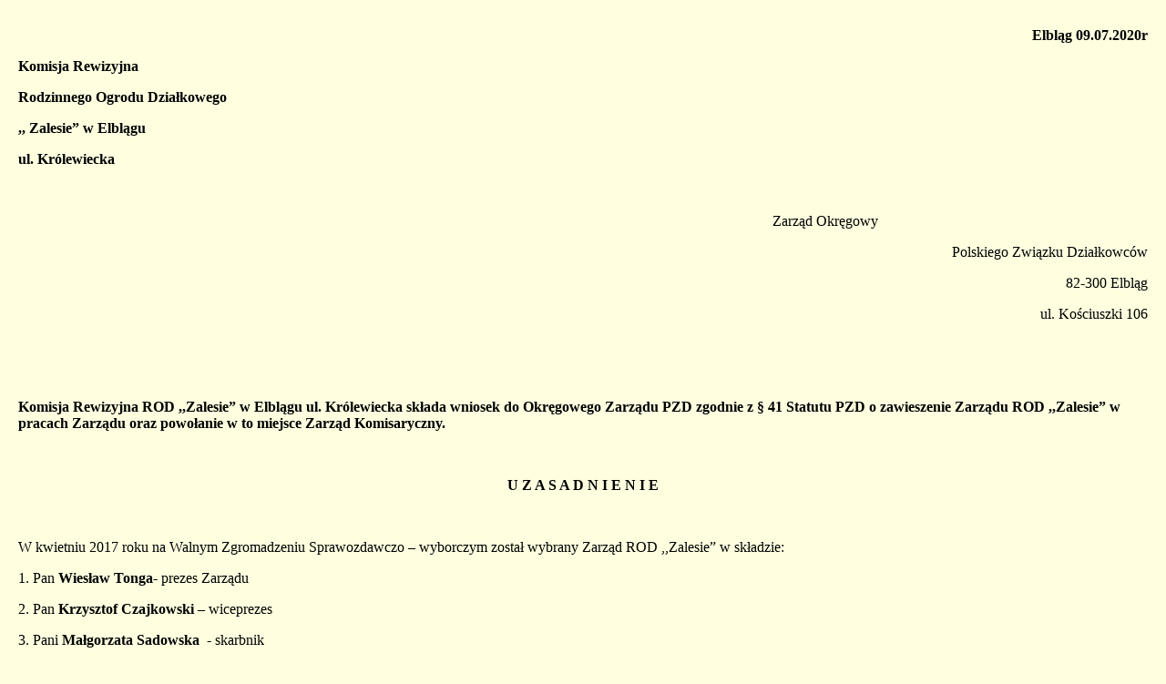

--- FILE ---
content_type: text/html; charset=iso-8859-2
request_url: http://uwlaszczenia.gabo.pl/dok1.php?id=1644
body_size: 36316
content:
<html>
<head>
<title>Obywatelskie Stowarzyszenie Uwlaszczeniowe w Elblagu</title>
<meta http-equiv="Content-Type" content="text/html; charset=iso-8859-2">
<meta name="description" content="Strona internetowa Obywatelskiego Stowarzyszenia Uwłaszczenioego w Elblagu.">
<meta name="keywords" content="uwłaszczenie, OSU, Obywatelskie Stowarzyszenie Uwłaszczeniowe w Elblągu, Elbląg, spółdzielnie mieszkaniowe">
<meta name="Robots" content="index, follow">
<SCRIPT LANGUAGE="JavaScript">
function powiekszenie(x,y,file)
{
plik="dane/powiekszenie.php?zdjecie="+file;
dane="toolbar=no,menubar=no,scrollbars=no, resizable=no,status=no,location=no, directories=no,top=50,left=50,fullscreen=0,height="+y+", width="+x;
window.open(plik, x, dane);
}

function zamknij()
{
Close();
}
</SCRIPT>
</head>
<body style="scrollbar-base-color:#EFEFD0" bgcolor="#FFFFE0" marginwidth="20" marginheight="20" leftmargin="20" topmargin="30">
<!--wyswig-->
<p align="right">
	<strong>Elbląg 09.07.2020r</strong></p>
<p>
	<strong>Komisja Rewizyjna &nbsp;&nbsp;&nbsp;&nbsp;&nbsp;&nbsp;&nbsp;&nbsp;&nbsp;&nbsp;&nbsp;&nbsp;&nbsp;&nbsp;&nbsp;&nbsp;&nbsp;&nbsp;&nbsp;&nbsp;&nbsp;&nbsp;&nbsp;&nbsp;&nbsp;&nbsp;&nbsp;&nbsp;&nbsp;&nbsp;&nbsp;&nbsp;&nbsp;&nbsp;&nbsp;&nbsp;&nbsp;&nbsp;&nbsp;&nbsp;&nbsp;&nbsp;&nbsp;&nbsp;&nbsp;&nbsp;&nbsp;&nbsp;&nbsp;&nbsp;&nbsp;&nbsp;&nbsp;&nbsp;&nbsp;&nbsp;&nbsp;&nbsp;&nbsp;&nbsp;&nbsp;&nbsp;&nbsp;&nbsp;&nbsp;&nbsp;&nbsp;&nbsp;&nbsp;&nbsp;&nbsp;&nbsp;&nbsp;&nbsp;&nbsp; </strong></p>
<p>
	<strong>Rodzinnego Ogrodu Działkowego </strong></p>
<p>
	<strong>,, Zalesie&rdquo; w Elblągu </strong></p>
<p>
	<strong>ul. Kr&oacute;lewiecka </strong></p>
<p align="right">
	&nbsp;</p>
<p align="right">
	&nbsp;&nbsp;&nbsp;&nbsp;&nbsp;&nbsp;&nbsp;&nbsp;&nbsp;&nbsp;&nbsp;&nbsp;&nbsp;&nbsp;&nbsp;&nbsp;&nbsp;&nbsp;&nbsp;&nbsp;&nbsp;&nbsp;&nbsp;&nbsp;&nbsp;&nbsp;&nbsp;&nbsp;&nbsp;&nbsp;&nbsp;&nbsp;&nbsp;&nbsp;&nbsp;&nbsp;&nbsp;&nbsp;&nbsp;&nbsp;&nbsp;&nbsp;&nbsp;&nbsp;&nbsp;&nbsp;&nbsp;&nbsp;&nbsp;&nbsp;&nbsp;&nbsp;&nbsp;&nbsp;&nbsp; Zarząd Okręgowy&nbsp;&nbsp;&nbsp;&nbsp;&nbsp;&nbsp;&nbsp;&nbsp;&nbsp;&nbsp;&nbsp;&nbsp;&nbsp;&nbsp;&nbsp;&nbsp;&nbsp;&nbsp;&nbsp;&nbsp;&nbsp;&nbsp;&nbsp;&nbsp;&nbsp;&nbsp;&nbsp;&nbsp;&nbsp;&nbsp;&nbsp;&nbsp;&nbsp;&nbsp;&nbsp;&nbsp;&nbsp;&nbsp;&nbsp;&nbsp;&nbsp;&nbsp;&nbsp;&nbsp;&nbsp;&nbsp;&nbsp;&nbsp;&nbsp;&nbsp;&nbsp;&nbsp;&nbsp;&nbsp;&nbsp;&nbsp;&nbsp;&nbsp;&nbsp;&nbsp;&nbsp;&nbsp;&nbsp;&nbsp;&nbsp;&nbsp;&nbsp;&nbsp;&nbsp;&nbsp;&nbsp;&nbsp;&nbsp;&nbsp;</p>
<p align="right">
	&nbsp;&nbsp;&nbsp;&nbsp;&nbsp;&nbsp;&nbsp;&nbsp;&nbsp;&nbsp;&nbsp;&nbsp;&nbsp;&nbsp;&nbsp;&nbsp;&nbsp;&nbsp;&nbsp;&nbsp;&nbsp;&nbsp;&nbsp;&nbsp;&nbsp;&nbsp;&nbsp;&nbsp;&nbsp;&nbsp;&nbsp;&nbsp;&nbsp;&nbsp;&nbsp;&nbsp;&nbsp;&nbsp;&nbsp;&nbsp;&nbsp;&nbsp;&nbsp; Polskiego Związku Działkowc&oacute;w</p>
<p align="right">
	&nbsp;&nbsp;&nbsp;&nbsp;&nbsp;&nbsp;&nbsp;&nbsp;&nbsp;&nbsp;&nbsp;&nbsp;&nbsp;&nbsp;&nbsp;&nbsp;&nbsp;&nbsp;&nbsp;&nbsp;&nbsp;&nbsp;&nbsp;&nbsp;&nbsp;&nbsp;&nbsp;&nbsp;&nbsp;&nbsp;&nbsp;&nbsp;&nbsp;&nbsp;&nbsp;&nbsp;&nbsp;&nbsp;&nbsp;&nbsp;&nbsp;&nbsp;&nbsp; 82-300 Elbląg</p>
<p align="right">
	&nbsp;&nbsp;&nbsp;&nbsp;&nbsp;&nbsp;&nbsp;&nbsp;&nbsp;&nbsp;&nbsp;&nbsp;&nbsp;&nbsp;&nbsp;&nbsp;&nbsp;&nbsp;&nbsp;&nbsp;&nbsp;&nbsp;&nbsp;&nbsp;&nbsp;&nbsp;&nbsp;&nbsp;&nbsp;&nbsp;&nbsp;&nbsp;&nbsp;&nbsp;&nbsp;&nbsp;&nbsp;&nbsp;&nbsp;&nbsp;&nbsp;&nbsp;&nbsp; ul. Kościuszki 106</p>
<p>
	&nbsp;</p>
<p>
	&nbsp;</p>
<p>
	<strong>Komisja Rewizyjna ROD ,,Zalesie&rdquo; w Elblągu ul. Kr&oacute;lewiecka składa wniosek do Okręgowego Zarządu PZD zgodnie z &sect; 41 Statutu PZD o zawieszenie Zarządu ROD ,,Zalesie&rdquo; w pracach Zarządu oraz powołanie w to miejsce Zarząd Komisaryczny.</strong></p>
<p>
	&nbsp;</p>
<p align="center">
	<strong>U Z A S A D N I E N I E</strong></p>
<p>
	&nbsp;</p>
<p>
	W kwietniu 2017 roku na Walnym Zgromadzeniu Sprawozdawczo &ndash; wyborczym został wybrany Zarząd ROD ,,Zalesie&rdquo; w składzie:</p>
<p>
	1. Pan<strong> Wiesław Tonga-</strong> prezes Zarządu</p>
<p>
	2. Pan <strong>Krzysztof Czajkowski</strong> &ndash; wiceprezes</p>
<p>
	3. Pani <strong>Małgorzata Sadowska </strong>&nbsp;- skarbnik</p>
<p>
	4. Pani <strong>Magdalena Dziubak</strong>- sekretarz</p>
<p>
	Zgodnie ze Statutem PZD &sect; 69 Zarząd ROD składa się z 5 - 11 członk&oacute;w..</p>
<p>
	W ROD ,,Zalesie &bdquo;Zarząd&rdquo; pracuje w niepełnym składzie, cztero osobowym.</p>
<p>
	Zgodnie z &sect; 70 statutu:</p>
<p>
	<strong>1.</strong> Prezes kieruje i odpowiada za całokształt prac zarządu ROD.</p>
<p>
	<strong>2.</strong> Wiceprezes odpowiada za powierzone dziedziny działalności zarządu ROD oraz zastępuje prezesa w pełnieniu obowiązk&oacute;w.</p>
<p>
	<strong>3.</strong> Sekretarz odpowiada za dokumentowanie działalności zarządu ROD.</p>
<p>
	<strong>4.</strong> Skarbnik odpowiada za prowadzenie spraw finansowych i dokumentacji finansowej.</p>
<p>
	<strong>&sect; 71</strong> Posiedzenia zarządu ROD zwołuje prezes lub zastępujący go wiceprezes.</p>
<p>
	Posiedzenia należy zwoływać także na żądanie, co najmniej 1/3 liczby członk&oacute;w zarządu ROD, na żądanie komisji rewizyjnej lub organu wyższego stopnia.</p>
<p>
	Zasady przyjmowania wpłat. &sect; 18 Regulaminu PZD</p>
<ol>
	<li>
		Zarząd ROD przyjmuje od działkowc&oacute;w wszystkie wpłaty na konto bankowe. Zarząd ROD podaje do wiadomości działkowc&oacute;w numer konta bankowego ROD.</li>
</ol>
<p style="margin-left:18.0pt;">
	2)W uzasadniających przypadkach osoba upoważniona przez zarząd ROD ( kasjer) może osobiście przyjmować od działkowc&oacute;w wpłaty. Kasjerem nie może być członek komisji rewizyjnej ROD, <strong>członek zarządu</strong> <strong>ROD pełniący funkcję prezesa, wiceprezesa oraz sekretarza, ani osoba prowadząca księgowość.</strong></p>
<p>
	&nbsp;</p>
<p>
	<strong>Komisja Rewizyjna</strong> .</p>
<p>
	Do Komisji rewizyjnej zostali wybrani</p>
<p>
	1. Pan <strong>Witold Łada</strong>- przewodniczący Komisji Rewizyjnej</p>
<p>
	2. Pan <strong>Ryszard Domżalski</strong>- wiceprezes Komisji Rewizyjnej</p>
<p>
	3. Pani <strong>Katarzyna Gliniecka-</strong> sekretarz</p>
<p>
	Do komisji rewizyjnej należy:</p>
<p>
	<strong>1)</strong> Badanie całokształtu działalności zarządu rodzinnego ogrodu działkowego, poszczeg&oacute;lnych komisji problemowych powołanych przez zarząd, oraz składanie sprawozdania finansowego, stawia stosowne wnioski na walnym zgromadzeniu członk&oacute;w.</p>
<p>
	&nbsp;</p>
<p>
	<strong>2)</strong> Komisja rewizyjna dokonuje badania finansowego, stawia wnioski na walnym zgromadzeniu członk&oacute;w ogrodu. Komisja rewizyjna, co najmniej dwa razy w roku dokonuje działalności finansowej, gospodarczej i organizacyjnej zarządu.</p>
<p>
	Zgodnie z regulaminem Komisji Rewizyjnej&nbsp; &sect; 6 posiedzenia Komisji Rewizyjnej &nbsp;ROD odbywają się w miarę potrzeb, nie rzadziej jednak niż raz na p&oacute;ł roku.&nbsp;&nbsp;&nbsp;&nbsp;&nbsp;&nbsp;&nbsp;&nbsp;&nbsp;&nbsp;&nbsp;&nbsp;&nbsp;&nbsp;&nbsp;&nbsp;&nbsp;&nbsp;&nbsp;&nbsp;&nbsp;&nbsp;&nbsp;&nbsp;&nbsp;&nbsp;&nbsp;&nbsp;&nbsp;&nbsp;&nbsp;&nbsp;&nbsp;&nbsp;&nbsp;&nbsp;&nbsp;&nbsp;&nbsp;&nbsp;&nbsp;&nbsp;&nbsp;&nbsp;&nbsp;&nbsp;&nbsp;&nbsp;&nbsp;&nbsp;&nbsp;&nbsp;&nbsp;&nbsp;&nbsp;&nbsp;&nbsp;&nbsp;&nbsp;&nbsp;&nbsp;&nbsp;&nbsp;&nbsp;&nbsp;&nbsp;&nbsp;&nbsp;&nbsp;&nbsp;&nbsp;&nbsp;&nbsp;&nbsp;&nbsp;&nbsp;&nbsp;&nbsp;&nbsp;&nbsp;&nbsp;&nbsp;&nbsp;&nbsp;&nbsp;&nbsp;&nbsp; <strong>&sect; 11</strong> W przypadku stwierdzenia rażącego naruszenia prawa powszechnie obowiązującego lub związkowego przez zarząd ROD lub jego członka, przewodniczący komisji &nbsp;rewizyjnej ROD ma obowiązek powiadomić o tym właściwy okręgowy zarząd PZD.</p>
<p>
	<strong>&sect; 13</strong> Komisja Rewizyjna ROD prowadzi działalność kontrolną ROD.</p>
<p>
	&nbsp;</p>
<p>
	<strong>&sect; 17 1</strong>. Komisja rewizyjna przeprowadza kontrolę poprzez zesp&oacute;ł kontrolny składający się , co najmniej z <strong>dw&oacute;ch</strong> jej członk&oacute;w.</p>
<p>
	<strong>&sect; 18 1</strong>. Przed rozpoczęciem kontroli kierownik zespołu kontrolnego przedstawia prezesowi zarządu kontrolowanej jednostki tematykę kontrolną.</p>
<p>
	<strong>2.</strong> Członkowie zespołu kontrolnego przeprowadzający kontrolę uprawnieni są:</p>
<p>
	1) przeglądu wszystkich pomieszczeń i urządzeń kontrolowanej jednostki.&nbsp;&nbsp;&nbsp;&nbsp;&nbsp;&nbsp;&nbsp;&nbsp;&nbsp;&nbsp;&nbsp;&nbsp;&nbsp;&nbsp;&nbsp;&nbsp;&nbsp;&nbsp;&nbsp;&nbsp;&nbsp;&nbsp;&nbsp;&nbsp;&nbsp;&nbsp;&nbsp;&nbsp; 2<strong>)</strong> wglądu do wszystkich akt i dokument&oacute;w zgodnie z zakresem kontroli,</p>
<p>
	3) sprawdzenie stanu składnik&oacute;w majątkowych</p>
<p>
	4) występowania do członk&oacute;w organ&oacute;w i pracownik&oacute;w kontrolowanej jednostki o udzielenie wyjaśnień ustnych i pisemnych.</p>
<p>
	<strong>3.</strong> Prezes zarządu kontrolowanej jednostki ma obowiązek zapewnić kontrolującym możliwość wykonywania czynności wskazanych w ust.2.</p>
<p>
	&nbsp;</p>
<p>
	<strong>&sect; 20</strong> 1) Ustalenia kontroli muszą wynikać z dokument&oacute;w, oględzin, obiekt&oacute;w i urządzeń oraz oświadczeń os&oacute;b udzielających wyjaśnień z ramienia kontrolowanej jednostki.</p>
<p>
	<strong>&sect; 22</strong>&nbsp;&nbsp; 2. Z przeprowadzonej kontroli sporządza się protok&oacute;ł.</p>
<p>
	&nbsp;</p>
<p>
	Po zapoznaniu się z tymi przepisami jako przewodniczący Komisji rewizyjnej podczas rozmowy z prezesem ROD Panem Wiesławem Tongą &nbsp;w lutym 2020r zapytał się :kiedy planowane jest najbliższe posiedzenie zarządu ROD. Chciałby w tym posiedzeniu uczestniczyć. Usłyszał odpowiedź, że jak będzie planowane zebranie zarządu zostanie o tym powiadomiony. W marcu ponowił swoje &nbsp;pytanie. Odpowiedź była taka, ze z polecenia zarządu okręgowego walne zebranie sprawozdawcze ma się odbyć do końca kwietnia</p>
<p>
	Wspomniał r&oacute;wnież o spotkaniu, komisji rewizyjnej z zarządem. Na tablicach na terenie ogrod&oacute;w pojawiły się informacje, ze zgodnie z zarządzeniem zarządu okręgowego na 04 kwietnia zaplanowane jest walne zebranie sprawozdawcze członk&oacute;w związku.</p>
<p>
	Ponownie zapytał prezesa ROD, kiedy będzie posiedzenie Zarządu ROD ?. uczestniczyć w p. Odpowiedź była taka, że za kilka dni.</p>
<p>
	Po kilku dniach pojawiła się informacja że ze względu na zakażenia coronawirusem zebranie jest odwołane w tym terminie. Po kilku dniach przyszedł do przewodniczącego K R &nbsp;Pan prezes Wiesław Tonga i oznajmił, że ponieważ nie wiadomo kiedy takie zebranie się w og&oacute;le odbędzie, poprosił przewodniczącego &nbsp;powołując się na prośbę zarządu okręgowego aby podpisał tymczasowy bilans sporządzony przez księgową ROD ponieważ trzeba przelać pieniądze na konto Zarządu Okręgowego PZD. Zapewniał, że wszystko jest zrobione prawidłowo i wszystko zgodnie z prawem, nie ma żadnych nieprawidłowości. Obiecał, że jak tylko warunki na to pozwolą do spotkania Komisji rewizyjnej i Zarządu dojdzie jak najszybciej.</p>
<p>
	Po takim zapewnieniu wykorzystując sytuację nie normalną podpisy pod bilansem zostały złożone.&nbsp;&nbsp;&nbsp;&nbsp;&nbsp;&nbsp;&nbsp;&nbsp;&nbsp;&nbsp;&nbsp;&nbsp;&nbsp;&nbsp;&nbsp;&nbsp;&nbsp;&nbsp;&nbsp;&nbsp;&nbsp;&nbsp;&nbsp;&nbsp;&nbsp;&nbsp;&nbsp;&nbsp;&nbsp;&nbsp;&nbsp;&nbsp;&nbsp;&nbsp;&nbsp;&nbsp;&nbsp;&nbsp;&nbsp;&nbsp;&nbsp;&nbsp;&nbsp;&nbsp;&nbsp;&nbsp;&nbsp;&nbsp;&nbsp;&nbsp;&nbsp;&nbsp;&nbsp;&nbsp;&nbsp;&nbsp;&nbsp;&nbsp;&nbsp;&nbsp;&nbsp;&nbsp;&nbsp;&nbsp;&nbsp;&nbsp;&nbsp;&nbsp;&nbsp;&nbsp;&nbsp;&nbsp;&nbsp;&nbsp;&nbsp;&nbsp;&nbsp;&nbsp;&nbsp;&nbsp;&nbsp;&nbsp;&nbsp;&nbsp;&nbsp;&nbsp;&nbsp;&nbsp;&nbsp;&nbsp;&nbsp;&nbsp;&nbsp;&nbsp;&nbsp;&nbsp;&nbsp;&nbsp;&nbsp;&nbsp;&nbsp;&nbsp;&nbsp;&nbsp;&nbsp;&nbsp;&nbsp;&nbsp;&nbsp;&nbsp;&nbsp;&nbsp;&nbsp;&nbsp;&nbsp;&nbsp;&nbsp;&nbsp;&nbsp;&nbsp;&nbsp;&nbsp;&nbsp;&nbsp;&nbsp;&nbsp;&nbsp;&nbsp;&nbsp;&nbsp;&nbsp;&nbsp;&nbsp;&nbsp;&nbsp;&nbsp;&nbsp;&nbsp;&nbsp;&nbsp;&nbsp;&nbsp;&nbsp;&nbsp;&nbsp;&nbsp;&nbsp;&nbsp;&nbsp;&nbsp; W maju i w czerwcu kilka razy przewodniczący KR przypominał o spotkaniu zarządu z komisją rewizyjną. Pan prezes zapewniał, że jak tylko pandemia się uspokoi będziemy mogli bez problemu się spotkać i przeglądać dokumenty. &nbsp;&nbsp;&nbsp;&nbsp;&nbsp;&nbsp;&nbsp;&nbsp;&nbsp;&nbsp;&nbsp;&nbsp;&nbsp;&nbsp;&nbsp;&nbsp;&nbsp;&nbsp;&nbsp;&nbsp;&nbsp;&nbsp;&nbsp;&nbsp;&nbsp;&nbsp;&nbsp;&nbsp;&nbsp;&nbsp;&nbsp;&nbsp;&nbsp;&nbsp;&nbsp;&nbsp;&nbsp;&nbsp;&nbsp;&nbsp;&nbsp;&nbsp;&nbsp;&nbsp;&nbsp;&nbsp;&nbsp;&nbsp;&nbsp;&nbsp;&nbsp;&nbsp;&nbsp;&nbsp;&nbsp;&nbsp;&nbsp;&nbsp;&nbsp;&nbsp;&nbsp;&nbsp;&nbsp;&nbsp;&nbsp;&nbsp;&nbsp;&nbsp;&nbsp;&nbsp;&nbsp;&nbsp;&nbsp;&nbsp;&nbsp;&nbsp;&nbsp;&nbsp;&nbsp;&nbsp;&nbsp;&nbsp;&nbsp;&nbsp;&nbsp;&nbsp;&nbsp;&nbsp;&nbsp;&nbsp;&nbsp;&nbsp;&nbsp;&nbsp;&nbsp;&nbsp;&nbsp;Minął kwiecień minął maj. W połowie czerwca ponownie przewodniczący KR pytał pana prezesa kiedy będzie spotkanie z zarządem. Pan prezes oświadczył, że w zasadzie to nie wiadomo czy w tym roku dojdzie do walnego zebrania (takie ma informacje z zarządu okręgowego) a spotkanie z zarządem się odbędzie ale nie wiadomo kiedy - wymyślając r&oacute;żne przyczyny. Ponieważ po kilku rozmowach z prezesem ROD, nie było woli spotkania się Zarządu z Komisją rewizyjną, członkowie komisji o tych wydarzeniach informowali działkowc&oacute;w, kt&oacute;rzy wybrali ich na Walnym Zgromadzeniu aby ich godnie reprezentować..</p>
<p>
	&nbsp;</p>
<p>
	Dlatego też Komisja rewizyjna postanowiła wystosować do Zarządu ROD pismo oraz wniosek o pilne zwołanie Nadzwyczajnego Zebrania Działkowc&oacute;w.. Miało to być spotkanie Zarządu, Komisji rewizyjnej z działkowcami, aby przedstawić na tym zebraniu ROD nieprawidłowości, jakie zaszły i zdać relacje przed działkowcami.</p>
<p>
	<strong>Miało to być zwykle zebranie z działkowcami bez programu bez ustalonego porządku obrad, bez tematu, bez podejmowania jakichkolwiek uchwał czy postanowień.</strong></p>
<p>
	<strong>Takie możliwości zapewnia działkowcom ustawa, Statut oraz Regulamin PZD</strong></p>
<p>
	<strong>Natomiast walne zebranie sprawozdawcze lub sprawozdawczo- wyborcze, zarezerwowane jest dla Zarządu i dotyczy zwoływania członk&oacute;w Polskiego Związku Działkowc&oacute;w. </strong></p>
<p>
	<strong>Zarząd zgodnie z Regulaminem &sect; 15&nbsp; ustanowił gospodarzy, do zapewnienia funkcjonowania ROD i infrastruktury ogrodowej .</strong></p>
<p>
	<strong>Od dłuższego czasu Zarząd usunął te osoby z funkcji gospodarzy i ta funkcję przejął prezes Zarządu.</strong></p>
<p>
	<strong>Dow&oacute;d:</strong>&nbsp; pismo z dnia 22.06.2020r.</p>
<p>
	Takiego zebrania z działkowcami, aby każdy m&oacute;gł uczestniczyć i wypowiedzieć się swobodnie nie było od kilkudziesięciu lat.</p>
<p>
	( Miało się to zmienić po wejściu nowej ustawy o ogrodach działkowych. w życie. W zebraniu, kt&oacute;re się odbyło w kwietniu 2014 roku, byli przedstawiciele Polskiego Związku Działkowc&oacute;w już jako Stowarzyszenie Ogrodowe. Namawiali działkowc&oacute;w &nbsp;ak to będzie wspaniale jak przystąpią &nbsp;do Polskiego Związku Działkowego. Straszyli działkowc&oacute;w &nbsp;deweloperami, jeżeli nie przystąpią&nbsp; do PZD będą im odbierać działki. Jak zostaną &nbsp;w PZD będzie świetlana przyszłość .Będą czuli się bezpieczni, bo razem będą &nbsp;silniejsi. Będą wolni. Będą sami decydować o swoich &nbsp;sprawach jako Rodzinne Ogrody Działkowe. Będą &nbsp;sami decydować o swoim &nbsp;majątku. P ZD będzie ich &nbsp;bronił.</p>
<p>
	<strong>I co z tego pozostało?</strong></p>
<p>
	W połowie czerwca 2020r. jako Komisja Rewizyjna dowiedziała &nbsp;się nie oficjalnie, że zgodnie z rozporządzeniem Krajowej Rady walne zebrania sprawozdawcze mają się odbyć do końca lipca.2020r Taką informację przekazał prezes ROD przewodniczącemu komisji ROD, ustnie .</p>
<p>
	Przewodniczący Komisji rewizyjnej poprosił prezesa, że dobrze by było, aby przed walnym zgromadzeniem na początku lipca doszło do spotkanie Zarządu ROD, Komisji rewizyjnej z działkowcami jako zwykłe zebranie ze wszystkimi działkowcami.</p>
<p>
	Na pismo, kt&oacute;re zostało złożone w dniu 22 czerwca 2020r otrzymaliśmy odpowiedź:</p>
<p>
	<strong>,, Zakaz zwoływania zgromadzeń (według Zarządu ROD w Elblągu do września 2020r)&rdquo;</strong>.</p>
<p>
	Pod pismem podpisy złożyli członkowie Zarządu ROD</p>
<p>
	1. Pani Małgorzata Sadowska</p>
<p>
	2. &nbsp;Pan Krzysztof Czajkowski</p>
<p>
	3. Pani Magdalena Dziubak</p>
<p>
	4. Pan Wiesław Tonga</p>
<p>
	&nbsp;</p>
<p>
	<strong>Dow&oacute;d pismo z dnia 22.06.2020r</strong></p>
<p>
	&nbsp;</p>
<p>
	Zarząd ROD powoływał się przy tym na zakaz, kt&oacute;ry został, wydany &nbsp;przez dyrektora biura Zarządu Okręgowego Pana Zdzisława W&oacute;jcika.( nie okazano nam tego na piśmie) Sam prezes ROD jak r&oacute;wnież zarząd oświadczył, że bez zgody dyrektora nie będzie żadnych spotkań.. Tym samym dano nam do zrozumienia, że Zarząd ROD nie reprezentuje działkowc&oacute;w ROD, przez kt&oacute;rych, został wybrany na Walnym Zgromadzeniu a interesy PZD.A nawet istnieje podejrzenie, że Zarząd wykonuje polecenia Zarządu Okręgowego, co nam wolno a co nie.. Oczywiście nie mając, na to żadnych dowod&oacute;w.</p>
<p>
	&nbsp;</p>
<p>
	W dniu 25 .06.2020r Komisja Rewizyjna składa ponowny wniosek do Zarządu ROD o pilne zwołanie Nadzwyczajnego Zebrania działkowc&oacute;w dołączając do pisma listę działkowc&oacute;w popierających wniosek Komisji Rewizyjnej ROD z podpisami: za <strong>39</strong> działkowc&oacute;w .przeciw <strong>9.</strong></p>
<p>
	Pozostałych nie było na działkach..</p>
<p>
	<strong>39</strong> działkowc&oacute;w zadeklarowało, że chce uczestniczyć w takim spotkaniu.</p>
<p>
	<strong>Dow&oacute;d:</strong> pismo z dnia 25.06.2020r łącznie z listą poparcia&nbsp; &nbsp;&nbsp;&nbsp;&nbsp;&nbsp;&nbsp;&nbsp;&nbsp;&nbsp;&nbsp;&nbsp;&nbsp;&nbsp;&nbsp;&nbsp;&nbsp;&nbsp;&nbsp;&nbsp;&nbsp;&nbsp;&nbsp;&nbsp;&nbsp;&nbsp;&nbsp;&nbsp;&nbsp;&nbsp;&nbsp;&nbsp;&nbsp;&nbsp;&nbsp;&nbsp;&nbsp;&nbsp;&nbsp;&nbsp;&nbsp;&nbsp;&nbsp;&nbsp;&nbsp;&nbsp;&nbsp;&nbsp;&nbsp;&nbsp;&nbsp;&nbsp;&nbsp;&nbsp;&nbsp;&nbsp;&nbsp;&nbsp;&nbsp;&nbsp;&nbsp;</p>
<p>
	Podczas zbierania podpis&oacute;w przewodniczący komisji rewizyjnej, wdział, że na tablicy ogłoszeń widniała informacja,, że na 11 lipca 2020r Zarząd zwołuje Walne Zebranie Sprawozdawcze członk&oacute;w PZD, wyznaczając pierwszy termin na godz .10 drugi termin na godz.10,30. Niekt&oacute;re osoby miały już zaproszenia imienne od Zarządu.</p>
<p>
	Komisja Rewizyjna nie miała oficjalnego zawiadomienia, że takie zebranie jest planowane.</p>
<p>
	Przewodniczący&nbsp; Komisji prowadząc rozmowę&nbsp; z jednym z członk&oacute;w usłyszał że zebranie ma być przed 15 lipca i on dostał już propozycję, żeby się przygotował bo ma prowadzić to zebranie.</p>
<p>
	W dniu 27.06.2020r Prezes zarządu ROD Pan Wiesława Tonga zakomunikował ustnie, że zarząd ROD zaprasza pana Witolda Ładę &ndash; przewodniczącego Komisji Rewizyjnej ROD na spotkanie. z Zarządem ROD. Po przybyciu na um&oacute;wione spotkanie spotkałcały Zarząd w komplecie .Zapytał się obecnych- ,,ponieważ zaprosiliście Państwo mnie na posiedzenie Zarządu na, kt&oacute;re czekałem od kilku miesięcy jakie macie do mnie pytania&rdquo;. Odpowiedź była taka ,,że nie ma pytań&rdquo;. ,,Na stole leżą&nbsp; przygotowane dokumenty, kt&oacute;re może sobie&nbsp; przeglądać.&rdquo; Zapytał się ,, czy może&nbsp; teraz on &nbsp;zadać pytanie Wyrażono zgodę. Wtedy oświadczył : ,,Szanowni Państwo zgodnie z prawem ja nie mogę przeprowadzać sam żadnej kontroli. Zgodnie ze Statutem i Regulaminem muszą być co najmniej dwie osoby i dziś, takiej kontroli nie będzie.&rdquo;.</p>
<p>
	I wtedy się zaczęły oskarżenia co nam wolno a co nie Padały słowa niecenzuralne Były oskarżenia, że to komisja rewizyjna działa przeciwko działkowcom.</p>
<p>
	Po kilku minutach Pan Witold Łada musiał opuścić to spotkanie .Przed wyjściem wręczył Zarządowi Zawiadomienie ,, że na podstawie Statutu PZD oraz Regulaminu PZD Komisja Rewizyjna informuje o przeprowadzeniu kontroli Zarządu ROD . w dniu 01 lipca 2020r W czasie wychodzenia jeden z członk&oacute;w Zarządu Pan <strong>Krzysztof Czajkowski</strong>, skierował groźby pod adresem Przewodniczącego Komisji Rewizyjnej.. Dlatego Witold Łada pośpiesznie opuścił to spotkanie.</p>
<p>
	<strong>Dow&oacute;d:</strong> Zawiadomienie o przeprowadzeniu kontroli z dnia 29.06.2020r</p>
<p>
	&nbsp;Komisja złożyła kolejne&nbsp; &nbsp;pismo do Zarządu w dniu 29.06.2020r z listą poparcia <strong>39</strong> działkowc&oacute;w, kt&oacute;rzy chcieli uczestniczyć w spotkaniu.</p>
<p>
	<strong>Dow&oacute;d:</strong> Pismo z dnia 29.06.2020r.</p>
<p>
	&nbsp;</p>
<p>
	W dniu 01 lipca 2020r po przybyciu na kontrolę, Komisja Rewizyjna zastała dw&oacute;ch członk&oacute;w Zarządu przygotowanych do kontroli. Na zapytanie przewodniczącego, dlaczego nie ma pozostałych członk&oacute;w Zarządu?, odpowiedź padła ze strony prezesa , ,,że to dla r&oacute;wnowagi&rdquo; .</p>
<p>
	Podczas kontroli ze strony Zarządu uczestniczyły dwie osoby Pan Prezes <strong>Wiesław </strong>T<strong>onga</strong> i skarbnik Pani <strong>Małgorzata Sadowska</strong>. Ze strony Komisji Rewizyjnej Pan <strong>Witold Łada</strong> &ndash; przewodniczący i Pan <strong>Ryszard Domżalski </strong>&ndash; wiceprzewodniczący.</p>
<p>
	Na początku członkowie Zarządu oświadczyli, że zgodnie z zarządzeniem Dyrektora Zarządu Okręgowego PZD w związku z epidemią świetlica nie spełnia warunk&oacute;w sanitarnych i z tego powodu żadne zebrania nie mogą się odbyć.. Jak oświadczyli Pan Prezes Wiesław Tonga&nbsp; i Pani skarbnik Małgorzata Sadowska, że sam dyrektor Zarządu Okręgowego&nbsp; Pan Zdzisław W&oacute;jcik był na kontroli świetlicy i sam osobiście sprawdzał i wydał taki zakaz.. Natomiast na pytanie Komisji Rewizyjnej czy Zarząd ma, taki zakaz na piśmie, odpowiedź była, że&nbsp; nie..</p>
<p>
	Kilka razy oświadczano, że zakaz został wprowadzony przez dyrektora Zarządu Okręgowego Pana Zdzisława W&oacute;jcika, kt&oacute;ry zakazał organizowania jakichkolwiek zebrań. na stan epidemii.</p>
<p>
	Oświadczono r&oacute;wnież, że na wydanie zakazu Dyrektora Biura Zarządu Okresowego zaplanowane na 11 lipca 2020r. Walne Zgromadzenie Sprawozdawcze nie odbędzie się..</p>
<p>
	Kilka dni wcześnie na polecenie Zarządu Gł&oacute;wnego PZD miały się odbyć Walne Zebrania do końca lipca, kt&oacute;re były zamieszczone na tablicy. Ogłoszeń .Po kilku dniach przyjeżdża dyrektor i zakazuje organizowania wszystkich zebrań nawet spotykania się samych działkowc&oacute;w.</p>
<p>
	Komisja Rewizyjna zażądała od Zarządu ROD&nbsp; pisemnej podstawy prawnej dlaczego takie spotkanie nie może się odbyć. Zarząd takiego dokumentu nie przedstawił.</p>
<p>
	Według Komisji Rewizyjnej takie działania władz są nie dopuszczalne.</p>
<p>
	Zarząd ROD kategorycznie oświadczył, że ,,w związku z tym do żadnego spotkanie nie dojdzie nie mamy prawa udostępnić kluczy do świetlicy, dop&oacute;ki dyrektor Biura Zarządu PZD&nbsp; nie wyrazi zgody.</p>
<p>
	&nbsp;</p>
<p>
	Komisja Rewizyjna w dniu 30.06.2020r wystąpiła z prośbą do Powiatowej Stacji Sanitarno- Epidemiologicznej z prośbą o odpowiedź . Czy takie spotkanie możemy zorganizować? Jeżeli tak, to jakie warunki musimy spełnić?</p>
<p>
	&nbsp;</p>
<p>
	Komisja Rewizyjna wręczyła zarządowi kolejne &nbsp;pismo datowane na 29.06.2020r informujące o woli spotkania się <strong>39 </strong>działkowc&oacute;w w świetlicy ROD. Termin spotkania został uzgodniony z osobami zainteresowanymi na dzień 4 lipca 2020r.na godzinę 15.00.</p>
<p>
	Osoby odpowiedzialne za przeprowadzenie tego spotkania Witold Łada &ndash; przewodniczący komisji rewizyjnej i Ryszard Domżalski &ndash; wiceprzewodniczący komisji rewizyjnej.&nbsp;</p>
<p>
	Jednocześnie informując Zarząd, że Komisja Rewizyjna ma opinię Dyrektora Powiatowej Stacji&nbsp; Sanitarno - Epidemiologicznej .oraz, że Zarząd, może zapoznał się z rozporządzeniem Rady Ministr&oacute;w z dnia 19 czerwca 2020 roku w sprawie ustanowienia określonych ograniczeń, zakaz&oacute;w i nakaz&oacute;w w związku z wystąpieniem stanu epidemii( Dz. U. z 2020r poz.1066) a także wymog&oacute;w określonych w &sect; 19 ust.1 ww rozporządzenia.</p>
<p>
	&nbsp;</p>
<p>
	Pani skarbnik członek zarządu Małgorzata Sadowska ponownie oświadczyła kategorycznie, &nbsp;że do takiego spotkania nie dojdzie bo został wydany zakaz przez Dyrektora Zarządu Okręgowego organizowania jakichkolwiek zebrań w świetlicy działkowej.</p>
<p>
	I klucze od świetlicy nie będą udostępnione. Członkowie Komisji zapytali się &nbsp;czy Zarząd ma taki zakaz na piśmie. Odpowiedź była że nie.</p>
<p>
	Komisja Rewizyjna przystąpiła do kontroli Zarządu zgodnie z wcześniejszą &nbsp;zapowiedzią. Kontrola trwała około 2.5 godziny. Komisja zadawała pytania dw&oacute;m członkom Zarządu, na kt&oacute;re były wymijające odpowiedzi. Żadnych potwierdzających dokument&oacute;w nie przedstawiono. Natomiast dano &nbsp;dokumentację, z członkowie mogli korzystać.Więcej było komentarzy, co komisji wolno a co nie. Więcej było pytań do komisji niż komisji do Zarządu. Czy Komisja zna &nbsp;regulamin komisji rewizyjnej. Ze Komisja snuje &nbsp;jakieś podejrzenia. Przecież wszystko jest prawidłowo prowadzone. Wszystko zgodnie z prawem. Przecież nawet księgowość w Zarządzie Okręgowym nie ma żadnych zastrzeżeń. To po co komisja ROD.?</p>
<p>
	Nie okazano dokument&oacute;w o kt&oacute;re komisja wnosiła. Komisja Rewizyjna ROD wyszła z kontroli z niczym. Podano tylko kilka liczb.</p>
<p>
	Komisja dostała r&oacute;wnież odpowiedź na pismo z dnia 29.06.2020r.w kt&oacute;rym czytamy: <em>,,Przyjełem do wiadomości i nie wyrażam zgody na stan epidemi i nieprawności zwołania nadzwyczajnego zebrania .Odmowa udostępnienie sali oraz przekazania kluczy w związku z wprowadzonym zakazem zwoływania zgromadzeń. podpis nieczytelny &ndash;prezes; Małgorzata Sadowska; Krzysztof Czajkowski; Magdalena Dziobak.&rdquo;</em></p>
<p>
	Czy Zarząd czytał pismo pod kt&oacute;rym się podpisał?</p>
<p>
	Na kontroli Komisja Rewizyjna wyjaśniała Zarządowi, że spotkanie to jest organizowanie na prośbę działkowc&oacute;w przez członk&oacute;w Komisji Rewizyjnej jako zwykłe zebranie działkowc&oacute;w.</p>
<p>
	Natomiast Zarząd zwołuje walne zgromadzenie sprawozdawcze lub wyborcze. z działkowcami, kt&oacute;rzy są członkami PZD. Natomiast jeżeli Zarząd ROD nie odr&oacute;żnia tego kto jest działkowcem a kto członkiem związku to nie powinien &nbsp;pełnić tak odpowiedzialnej funkcji.</p>
<p>
	W dniu 2 lipca do przewodniczącego Komisji Rewizyjnej ROD dzwonił przewodniczący Komisji Rewizyjnej Zarządu Okręgowego. Pan&nbsp;&nbsp;&nbsp;&nbsp;&nbsp;&nbsp;&nbsp;&nbsp;&nbsp;&nbsp;&nbsp;&nbsp;&nbsp;&nbsp;&nbsp;&nbsp;&nbsp;&nbsp;&nbsp;&nbsp;&nbsp;&nbsp; &nbsp;&nbsp;&nbsp;.Sprawa została wyjaśniona. Przewodniczący oznajmił, że jeżeli jest to zwykłe zebranie działkowc&oacute;w to jest to zebranie legalne i komisja rewizyjna nie powinna mieć problemu z otrzymaniem kluczy od świetlicy.</p>
<p>
	&nbsp;</p>
<p>
	W dniu 1 lipca 2020r członkowie komisji rewizyjnej wręczali zaproszenia tym działkowcom ,kt&oacute;rzy podpisali się pod poparciem. Informowano, ze do spotkania dojdzie. Że spotkanie jest legalne zgodne z prawem, że muszą przyjść tylko &nbsp;w maseczkach . Sala będzie przygotowana pod względem bezpieczeństwa zgodnie z wymogami Sanepidu i Rozporządzenia Rady Ministr&oacute;w.</p>
<p>
	Zaproszenia zostały r&oacute;wnież zamieszczone w gablotach ogłoszeniowych.</p>
<p>
	&nbsp;<strong>&nbsp;Dow&oacute;d</strong> : Zaproszenie na spotkanie.</p>
<p>
	W dniu 3 lipca 2020r została zamieszczone w gablotach pismo, Zarządu &nbsp;adresowane do Komisji Rewizyjnej ROD. Odpowiedź dotyczyła odpowiedzi na pismo &nbsp;komisji z dnia 22.06.2020r.i nie miało to nic wsp&oacute;lnego z pismem Komisji do Zarządu z dnia 29.06.2020r.</p>
<p>
	<strong>Dow&oacute;d:</strong> pismo Zarządu do Komisji Rewizyjnej &ndash; brak daty brak opinii.</p>
<p>
	Z informacji jakie Komisja otrzymała od działkowc&oacute;w, w dniach 2,3,4 lipca 2020r Prezes Zarządu ROD biegał po działkach przekazywał informację, że zebranie kt&oacute;re ma się odbyć w dniu 4 lipca przez Komisje Rewizyjną jest zebraniem nie legalnym nie zgodnym z prawem, wymachując pismem, że ma tu opinię prawnika. Jeżeli ktoś przyjdzie na to zebranie będzie ukarany karą do 5000zł..</p>
<p>
	Pomimo tego Komisja otrzymała klucze od Pana Prezesa Wiesława Tongi o godzinie 13,30 w dniu 4 lipca 2020r.O godzinie 15 na zebranie przyszło kilkanaście os&oacute;b. Byli zdziwieni, że drzwi są otwarte. Było ogłoszenie Zarządu podpisane prezesa&nbsp; Wiesława Tonge na tablicy ogłoszeń, ze zebranie się nie odbędzie. bo jest nielegalne i nie zgodne z prawem. Osoby, kt&oacute;re były obecne na zebraniu byli zdenerwowani, u niekt&oacute;rych było widać łzy w oczach, przestraszenie. Po zebraniu m&oacute;wiono, że prezes biegał po alejkach&nbsp; i informował o nie legalnym zebraniu, kt&oacute;re nie może się odbyć. Wymachiwał kartką, że ma opinię prawnika.</p>
<p>
	Przy zdawaniu kluczy przez przewodniczącego prezes ROD zapytał z ironią. Zebranie się powiodło? Cel został osiągnięty?</p>
<p>
	&nbsp;</p>
<p>
	Na drugi dzień, podszedł do członka komisji (Witolda Łady) działkowiec, kt&oacute;ry miał łzy w oczach. M&oacute;wiąc cały się trząsł. Powiedział: tylko niech pan nikomu nie m&oacute;wi boje się&hellip; <em>,,Proszę Pana dostałem zaproszenie na zebranie chciałem przyjść. .Idąc na swoją działkę w piątek. podjechał do mnie prezes i zapytał czy wiem o jutrzejszym zebraniu. Powiedziałem, że wiem i przyjdę Wtedy powiedział proszę pana te zebranie jest organizowane nie zgodnie z prawem Jest nie legalne. Mam tu opinię prawnika. Ja to podpisuje i będzie to wisiało na tablicy ogłoszeń. Jeżeli ktoś przyjdzie mogą czekać go surowe konsekwencje nawet do 5000zł kary&rdquo;&rdquo;:</em> &nbsp;&nbsp;&nbsp;&nbsp;&nbsp;&nbsp;&nbsp;&nbsp;&nbsp;&nbsp;&nbsp;&nbsp;&nbsp;&nbsp;&nbsp;&nbsp;&nbsp;&nbsp;&nbsp;&nbsp;&nbsp;&nbsp;&nbsp;&nbsp;&nbsp;&nbsp;&nbsp;&nbsp;&nbsp;&nbsp;&nbsp;&nbsp;&nbsp;&nbsp;&nbsp;&nbsp;&nbsp;&nbsp;&nbsp;&nbsp;&nbsp;&nbsp;&nbsp;&nbsp;&nbsp;&nbsp;&nbsp;&nbsp;&nbsp;&nbsp;&nbsp;&nbsp;&nbsp;&nbsp;&nbsp;&nbsp;&nbsp;&nbsp;&nbsp;&nbsp;&nbsp;&nbsp;&nbsp;&nbsp;&nbsp;&nbsp;&nbsp;&nbsp;&nbsp;&nbsp;&nbsp;&nbsp;&nbsp;&nbsp;&nbsp;&nbsp;&nbsp;&nbsp;&nbsp;&nbsp;&nbsp;&nbsp;&nbsp;&nbsp;&nbsp;&nbsp;&nbsp;&nbsp;&nbsp;&nbsp;&nbsp;&nbsp;&nbsp;&nbsp;&nbsp;&nbsp;&nbsp;&nbsp;&nbsp;&nbsp;&nbsp;&nbsp;&nbsp;&nbsp;&nbsp;&nbsp;&nbsp;&nbsp;&nbsp;&nbsp;&nbsp;&nbsp;&nbsp;&nbsp;&nbsp;&nbsp;&nbsp;&nbsp;&nbsp;&nbsp;&nbsp;&nbsp;&nbsp;&nbsp;&nbsp;&nbsp;&nbsp;&nbsp;&nbsp;&nbsp;&nbsp;&nbsp;&nbsp;&nbsp;&nbsp;&nbsp;&nbsp;&nbsp;&nbsp;Czy takie numery odstawia Prezes z całym Zarządem ROD ze swojej inicjatywy czy w porozumieniu z Zarządem Okręgowym na kt&oacute;ry podczas rozm&oacute;w tak często powołują się członkowie Zarządu ROD.</p>
<p>
	<strong>Czy w tym całym procederze udział biorą pracownicy Zarządu Okręgowego PZD? Bo nie chce się wierzyć żeby to robili sami członkowie Zarządu ROD, bez wiedzy wyższych władz, bez przyzwolenia. Bo niekt&oacute;re zachowania kwalifikują się do zgłoszenia do organ&oacute;w ścigania. Na łamanie podstawowych praw działkowc&oacute;w, zagwarantowane w Konstytucji Statucie i Regulaminie.</strong></p>
<p>
	&nbsp;</p>
<p>
	<strong>W związku z tym&nbsp; Komisja Rewizyjna ROD ,,Zalesie&rdquo; podtrzymuje sw&oacute;j wniosek o zawieszenie w czynnościach Zarząd ROD ,,Zalesie&rdquo; i powołanie Zarządcę Komisarycznego.</strong></p>
<p>
	Taki stan nie może dalej trwać.</p>
<p>
	Komisja wnosi do Zarządu Okręgowego o zajęcie zdecydowanego stanowiska i przerwać tą patologię jaka panuje w ROD ,,Zalesie&rdquo; w Elblągu.</p>
<p>
	Na decyzję Komisja Rewizyjna będzie oczekiwać w ciągu 14 dni. Jeżeli nie będzie stanowczej reakcji, następne pisma będą kierowane do wyższych władz związkowych i do organ&oacute;w Państwa.</p>
<p>
	&nbsp;</p>
<p align="right">
	&nbsp;&nbsp;&nbsp;&nbsp;&nbsp;&nbsp;&nbsp;&nbsp;&nbsp;&nbsp;&nbsp;&nbsp;&nbsp;&nbsp;&nbsp;&nbsp;&nbsp;&nbsp;&nbsp;&nbsp;&nbsp;&nbsp;&nbsp;&nbsp;&nbsp;&nbsp;&nbsp;&nbsp;&nbsp;&nbsp;&nbsp;&nbsp;&nbsp;&nbsp;&nbsp;&nbsp;&nbsp;&nbsp;&nbsp;&nbsp;&nbsp;&nbsp;&nbsp;&nbsp;&nbsp;&nbsp;&nbsp;&nbsp;&nbsp;&nbsp;&nbsp;&nbsp;&nbsp;&nbsp;&nbsp;&nbsp;&nbsp;&nbsp;&nbsp;&nbsp;&nbsp;&nbsp;&nbsp;&nbsp;&nbsp;&nbsp;&nbsp;&nbsp;&nbsp;&nbsp;&nbsp;&nbsp;&nbsp;&nbsp;&nbsp;&nbsp;&nbsp;&nbsp;&nbsp;&nbsp;&nbsp;&nbsp;&nbsp;&nbsp;&nbsp;&nbsp;&nbsp;&nbsp; Przewodniczący Komisji Rewizyjnej</p>
<p align="right">
	&nbsp;&nbsp;&nbsp;&nbsp;&nbsp;&nbsp;&nbsp;&nbsp;&nbsp;&nbsp;&nbsp;&nbsp;&nbsp;&nbsp;&nbsp;&nbsp;&nbsp;&nbsp;&nbsp;&nbsp;&nbsp;&nbsp;&nbsp;&nbsp;&nbsp;&nbsp;&nbsp;&nbsp;&nbsp;&nbsp;&nbsp;&nbsp;&nbsp;&nbsp;&nbsp;&nbsp;&nbsp;&nbsp;&nbsp;&nbsp;&nbsp;&nbsp;&nbsp;&nbsp;&nbsp;&nbsp;&nbsp;&nbsp;&nbsp;&nbsp;&nbsp;&nbsp;&nbsp;&nbsp;&nbsp;&nbsp;&nbsp;&nbsp;&nbsp;&nbsp;&nbsp;&nbsp;&nbsp;&nbsp;&nbsp;&nbsp;&nbsp;&nbsp;&nbsp;&nbsp;&nbsp;&nbsp;&nbsp;&nbsp;&nbsp;&nbsp;&nbsp;&nbsp;&nbsp;&nbsp;&nbsp;&nbsp;&nbsp;&nbsp;&nbsp;&nbsp;&nbsp;&nbsp;&nbsp;&nbsp;&nbsp;&nbsp;&nbsp;&nbsp;&nbsp;&nbsp;&nbsp;&nbsp;&nbsp;&nbsp;&nbsp;&nbsp;&nbsp; ROD ,,Zalesie&rdquo;</p>
<p align="right">
	&nbsp;</p>
<p align="right">
	&nbsp;&nbsp;&nbsp;&nbsp;&nbsp;&nbsp;&nbsp;&nbsp;&nbsp;&nbsp;&nbsp;&nbsp;&nbsp;&nbsp;&nbsp;&nbsp;&nbsp;&nbsp;&nbsp;&nbsp;&nbsp;&nbsp;&nbsp;&nbsp;&nbsp;&nbsp;&nbsp;&nbsp;&nbsp;&nbsp;&nbsp;&nbsp;&nbsp;&nbsp;&nbsp;&nbsp;&nbsp;&nbsp;&nbsp;&nbsp;&nbsp;&nbsp;&nbsp;&nbsp;&nbsp;&nbsp;&nbsp;&nbsp;&nbsp;&nbsp;&nbsp;&nbsp;&nbsp;&nbsp;&nbsp;&nbsp;&nbsp;&nbsp;&nbsp;&nbsp;&nbsp;&nbsp;&nbsp;&nbsp;&nbsp;&nbsp;&nbsp;&nbsp;&nbsp;&nbsp;&nbsp;&nbsp;&nbsp;&nbsp;&nbsp;&nbsp;&nbsp;&nbsp;&nbsp;&nbsp;&nbsp;&nbsp;&nbsp;&nbsp;&nbsp;&nbsp;&nbsp;&nbsp;&nbsp;&nbsp;&nbsp;&nbsp; <em>&nbsp;&nbsp;&nbsp;&nbsp;&nbsp;&nbsp;&nbsp;&nbsp;&nbsp;&nbsp;&nbsp;&nbsp;&nbsp;&nbsp;&nbsp; Witold Łada</em></p>
<p align="right">
	&nbsp;</p>
<p align="right">
	&nbsp;&nbsp;&nbsp;&nbsp;&nbsp;&nbsp;&nbsp;&nbsp;&nbsp;&nbsp;&nbsp;&nbsp;&nbsp;&nbsp;&nbsp;&nbsp;&nbsp;&nbsp;&nbsp;&nbsp;&nbsp;&nbsp;&nbsp;&nbsp;&nbsp;&nbsp;&nbsp;&nbsp;&nbsp;&nbsp;&nbsp;&nbsp;&nbsp;&nbsp;&nbsp;&nbsp;&nbsp;&nbsp;&nbsp;&nbsp;&nbsp;&nbsp;&nbsp;&nbsp;&nbsp;&nbsp;&nbsp;&nbsp;&nbsp;&nbsp;&nbsp;&nbsp;&nbsp;&nbsp;&nbsp;&nbsp;&nbsp;&nbsp;&nbsp;&nbsp;&nbsp;&nbsp;&nbsp;&nbsp;&nbsp;&nbsp;&nbsp;&nbsp;&nbsp;&nbsp;&nbsp;&nbsp; &nbsp;&nbsp;&nbsp;&nbsp;Wiceprzewodniczący Komisji Rewizyjnej</p>
<p align="right">
	&nbsp;&nbsp;&nbsp;&nbsp;&nbsp;&nbsp;&nbsp;&nbsp;&nbsp;&nbsp;&nbsp;&nbsp;&nbsp;&nbsp;&nbsp;&nbsp;&nbsp;&nbsp;&nbsp;&nbsp;&nbsp;&nbsp;&nbsp;&nbsp;&nbsp;&nbsp;&nbsp;&nbsp;&nbsp;&nbsp;&nbsp;&nbsp;&nbsp;&nbsp;&nbsp;&nbsp;&nbsp;&nbsp;&nbsp;&nbsp;&nbsp;&nbsp;&nbsp;&nbsp;&nbsp;&nbsp;&nbsp;&nbsp;&nbsp;&nbsp;&nbsp;&nbsp;&nbsp;&nbsp;&nbsp;&nbsp;&nbsp;&nbsp;&nbsp;&nbsp;&nbsp;&nbsp;&nbsp;&nbsp;&nbsp;&nbsp;&nbsp;&nbsp;&nbsp;&nbsp;&nbsp;&nbsp;&nbsp;&nbsp;&nbsp;&nbsp;&nbsp;&nbsp;&nbsp;&nbsp;&nbsp;&nbsp;&nbsp;&nbsp;&nbsp;&nbsp;&nbsp;&nbsp;&nbsp; &nbsp;&nbsp;&nbsp;&nbsp;&nbsp;&nbsp;&nbsp;&nbsp;&nbsp;&nbsp;&nbsp;&nbsp;&nbsp;&nbsp;&nbsp;&nbsp;&nbsp; ROD ,,Zalesie&rdquo;</p>
<p align="right">
	&nbsp;</p>
<p align="right">
	&nbsp;&nbsp;&nbsp;&nbsp;&nbsp;&nbsp;&nbsp;&nbsp;&nbsp;&nbsp;&nbsp;&nbsp;&nbsp;&nbsp;&nbsp;&nbsp;&nbsp;&nbsp;&nbsp;&nbsp;&nbsp;&nbsp;&nbsp;&nbsp;&nbsp;&nbsp;&nbsp;&nbsp;&nbsp;&nbsp;&nbsp;&nbsp;&nbsp;&nbsp;&nbsp;&nbsp;&nbsp;&nbsp;&nbsp;&nbsp;&nbsp;&nbsp;&nbsp;&nbsp;&nbsp;&nbsp;&nbsp;&nbsp;&nbsp;&nbsp;&nbsp;&nbsp;&nbsp;&nbsp;&nbsp;&nbsp;&nbsp;&nbsp;&nbsp;&nbsp;&nbsp;&nbsp;&nbsp;&nbsp;&nbsp;&nbsp;&nbsp;&nbsp;&nbsp;&nbsp;&nbsp;&nbsp;&nbsp;&nbsp;&nbsp;&nbsp;&nbsp;&nbsp;&nbsp;&nbsp;&nbsp;&nbsp;&nbsp;&nbsp;&nbsp;&nbsp;&nbsp;&nbsp;&nbsp;&nbsp;&nbsp;&nbsp;&nbsp;&nbsp; <em>&nbsp;&nbsp;&nbsp;&nbsp;&nbsp;&nbsp;&nbsp; &nbsp;Ryszard Domżalski</em></p>
<p align="right">
	&nbsp;</p>
<p>
	<strong>Do wiadomości</strong>:</p>
<p>
	&nbsp;</p>
<p>
	1. Zarząd ROD ,,Zalesie&rdquo;w Elblągu</p>
<p>
	2. Działkowcy&nbsp; ROD Zalesie&rdquo; w Elblągu.</p>
<p>
	&nbsp;</p>
